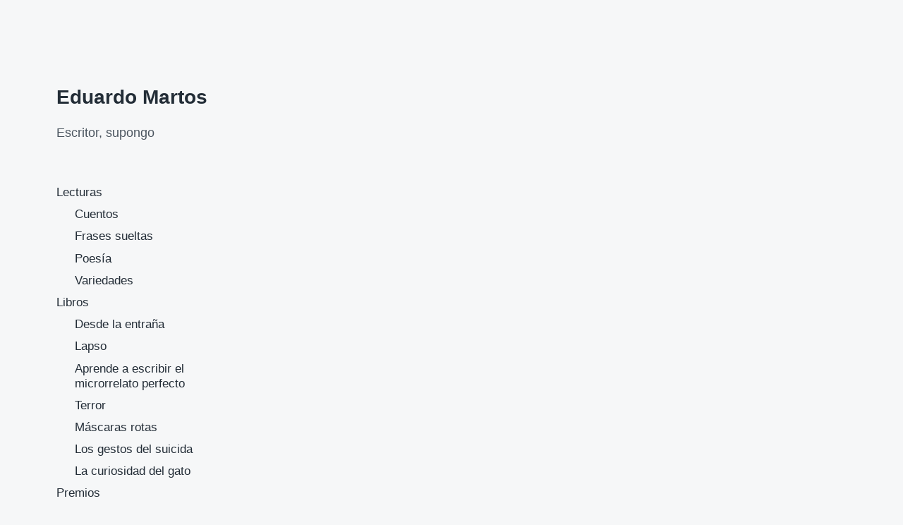

--- FILE ---
content_type: text/html; charset=UTF-8
request_url: https://emartos.es/tag/bibliotecas/
body_size: 6539
content:
<!DOCTYPE html>


<html class="no-js" lang="es" xmlns:fb="https://www.facebook.com/2008/fbml" xmlns:addthis="https://www.addthis.com/help/api-spec" >

	<head>

		<meta http-equiv="content-type" content="text/html" charset="UTF-8" />
		<meta name="viewport" content="width=device-width, initial-scale=1.0" >

		<link rel="profile" href="http://gmpg.org/xfn/11">

		<meta name='robots' content='index, follow, max-image-preview:large, max-snippet:-1, max-video-preview:-1' />
<link rel="author" type="text/plain" href="https://emartos.es/humans.txt" />

	<!-- This site is optimized with the Yoast SEO plugin v20.4 - https://yoast.com/wordpress/plugins/seo/ -->
	<title>bibliotecas Archivos - Eduardo Martos</title>
	<link rel="canonical" href="https://emartos.es/tag/bibliotecas/" />
	<meta property="og:locale" content="es_ES" />
	<meta property="og:type" content="article" />
	<meta property="og:title" content="bibliotecas Archivos - Eduardo Martos" />
	<meta property="og:url" content="https://emartos.es/tag/bibliotecas/" />
	<meta property="og:site_name" content="Eduardo Martos" />
	<meta name="twitter:card" content="summary_large_image" />
	<meta name="twitter:site" content="@emartos" />
	<script type="application/ld+json" class="yoast-schema-graph">{"@context":"https://schema.org","@graph":[{"@type":"CollectionPage","@id":"https://emartos.es/tag/bibliotecas/","url":"https://emartos.es/tag/bibliotecas/","name":"bibliotecas Archivos - Eduardo Martos","isPartOf":{"@id":"https://emartos.es/#website"},"primaryImageOfPage":{"@id":"https://emartos.es/tag/bibliotecas/#primaryimage"},"image":{"@id":"https://emartos.es/tag/bibliotecas/#primaryimage"},"thumbnailUrl":"https://emartos.es/wp-content/uploads/2017/03/Biblioteca-FGM.jpg","breadcrumb":{"@id":"https://emartos.es/tag/bibliotecas/#breadcrumb"},"inLanguage":"es"},{"@type":"ImageObject","inLanguage":"es","@id":"https://emartos.es/tag/bibliotecas/#primaryimage","url":"https://emartos.es/wp-content/uploads/2017/03/Biblioteca-FGM.jpg","contentUrl":"https://emartos.es/wp-content/uploads/2017/03/Biblioteca-FGM.jpg","width":600,"height":403,"caption":"Biblioteca Felipe González Márquez"},{"@type":"BreadcrumbList","@id":"https://emartos.es/tag/bibliotecas/#breadcrumb","itemListElement":[{"@type":"ListItem","position":1,"name":"Home","item":"https://emartos.es/"},{"@type":"ListItem","position":2,"name":"bibliotecas"}]},{"@type":"WebSite","@id":"https://emartos.es/#website","url":"https://emartos.es/","name":"Eduardo Martos","description":"Escritor, supongo","potentialAction":[{"@type":"SearchAction","target":{"@type":"EntryPoint","urlTemplate":"https://emartos.es/?s={search_term_string}"},"query-input":"required name=search_term_string"}],"inLanguage":"es"}]}</script>
	<!-- / Yoast SEO plugin. -->


<link rel='dns-prefetch' href='//s7.addthis.com' />
<link rel="alternate" type="application/rss+xml" title="Eduardo Martos &raquo; Feed" href="https://emartos.es/feed/" />
<link rel="alternate" type="application/rss+xml" title="Eduardo Martos &raquo; Feed de los comentarios" href="https://emartos.es/comments/feed/" />
<link rel="alternate" type="application/rss+xml" title="Eduardo Martos &raquo; Etiqueta bibliotecas del feed" href="https://emartos.es/tag/bibliotecas/feed/" />
<script type="text/javascript">
window._wpemojiSettings = {"baseUrl":"https:\/\/s.w.org\/images\/core\/emoji\/14.0.0\/72x72\/","ext":".png","svgUrl":"https:\/\/s.w.org\/images\/core\/emoji\/14.0.0\/svg\/","svgExt":".svg","source":{"concatemoji":"https:\/\/emartos.es\/wp-includes\/js\/wp-emoji-release.min.js?ver=6.2"}};
/*! This file is auto-generated */
!function(e,a,t){var n,r,o,i=a.createElement("canvas"),p=i.getContext&&i.getContext("2d");function s(e,t){p.clearRect(0,0,i.width,i.height),p.fillText(e,0,0);e=i.toDataURL();return p.clearRect(0,0,i.width,i.height),p.fillText(t,0,0),e===i.toDataURL()}function c(e){var t=a.createElement("script");t.src=e,t.defer=t.type="text/javascript",a.getElementsByTagName("head")[0].appendChild(t)}for(o=Array("flag","emoji"),t.supports={everything:!0,everythingExceptFlag:!0},r=0;r<o.length;r++)t.supports[o[r]]=function(e){if(p&&p.fillText)switch(p.textBaseline="top",p.font="600 32px Arial",e){case"flag":return s("\ud83c\udff3\ufe0f\u200d\u26a7\ufe0f","\ud83c\udff3\ufe0f\u200b\u26a7\ufe0f")?!1:!s("\ud83c\uddfa\ud83c\uddf3","\ud83c\uddfa\u200b\ud83c\uddf3")&&!s("\ud83c\udff4\udb40\udc67\udb40\udc62\udb40\udc65\udb40\udc6e\udb40\udc67\udb40\udc7f","\ud83c\udff4\u200b\udb40\udc67\u200b\udb40\udc62\u200b\udb40\udc65\u200b\udb40\udc6e\u200b\udb40\udc67\u200b\udb40\udc7f");case"emoji":return!s("\ud83e\udef1\ud83c\udffb\u200d\ud83e\udef2\ud83c\udfff","\ud83e\udef1\ud83c\udffb\u200b\ud83e\udef2\ud83c\udfff")}return!1}(o[r]),t.supports.everything=t.supports.everything&&t.supports[o[r]],"flag"!==o[r]&&(t.supports.everythingExceptFlag=t.supports.everythingExceptFlag&&t.supports[o[r]]);t.supports.everythingExceptFlag=t.supports.everythingExceptFlag&&!t.supports.flag,t.DOMReady=!1,t.readyCallback=function(){t.DOMReady=!0},t.supports.everything||(n=function(){t.readyCallback()},a.addEventListener?(a.addEventListener("DOMContentLoaded",n,!1),e.addEventListener("load",n,!1)):(e.attachEvent("onload",n),a.attachEvent("onreadystatechange",function(){"complete"===a.readyState&&t.readyCallback()})),(e=t.source||{}).concatemoji?c(e.concatemoji):e.wpemoji&&e.twemoji&&(c(e.twemoji),c(e.wpemoji)))}(window,document,window._wpemojiSettings);
</script>
<style type="text/css">
img.wp-smiley,
img.emoji {
	display: inline !important;
	border: none !important;
	box-shadow: none !important;
	height: 1em !important;
	width: 1em !important;
	margin: 0 0.07em !important;
	vertical-align: -0.1em !important;
	background: none !important;
	padding: 0 !important;
}
</style>
	<link rel='stylesheet' id='front-estilos-css' href='https://emartos.es/wp-content/plugins/asesor-cookies-para-la-ley-en-espana/html/front/estilos.css?ver=6.2' type='text/css' media='all' />
<link rel='stylesheet' id='koji-style-css' href='https://emartos.es/wp-content/themes/koji/style.css?ver=2.0.9' type='text/css' media='all' />
<link rel='stylesheet' id='addthis_all_pages-css' href='https://emartos.es/wp-content/plugins/addthis/frontend/build/addthis_wordpress_public.min.css?ver=6.2' type='text/css' media='all' />
<script type='text/javascript' src='https://emartos.es/wp-includes/js/jquery/jquery.min.js?ver=3.6.3' id='jquery-core-js'></script>
<script type='text/javascript' src='https://emartos.es/wp-includes/js/jquery/jquery-migrate.min.js?ver=3.4.0' id='jquery-migrate-js'></script>
<script type='text/javascript' id='front-principal-js-extra'>
/* <![CDATA[ */
var cdp_cookies_info = {"url_plugin":"https:\/\/emartos.es\/wp-content\/plugins\/asesor-cookies-para-la-ley-en-espana\/plugin.php","url_admin_ajax":"https:\/\/emartos.es\/wp-admin\/admin-ajax.php"};
/* ]]> */
</script>
<script type='text/javascript' src='https://emartos.es/wp-content/plugins/asesor-cookies-para-la-ley-en-espana/html/front/principal.js?ver=6.2' id='front-principal-js'></script>
<script type='text/javascript' src='https://emartos.es/wp-admin/admin-ajax.php?action=addthis_global_options_settings&#038;ver=6.2' id='addthis_global_options-js'></script>
<script type='text/javascript' src='https://s7.addthis.com/js/300/addthis_widget.js?ver=6.2#pubid=wp-25d2be626c3dfcf7a591357b53453c4d' id='addthis_widget-js'></script>
<link rel="https://api.w.org/" href="https://emartos.es/wp-json/" /><link rel="alternate" type="application/json" href="https://emartos.es/wp-json/wp/v2/tags/494" /><link rel="EditURI" type="application/rsd+xml" title="RSD" href="https://emartos.es/xmlrpc.php?rsd" />
<link rel="wlwmanifest" type="application/wlwmanifest+xml" href="https://emartos.es/wp-includes/wlwmanifest.xml" />
<meta name="generator" content="WordPress 6.2" />

<!-- BEGIN License added by Creative-Commons-Configurator plugin for WordPress -->
<style type="text/css">
p.cc-block { clear: both; width: 90%; margin: 8px auto; padding: 4px; text-align: center; border: 1px solid #cccccc; color: #000000; background-color: #eef6e6; }
p.cc-block a:link, p.cc-block a:visited, p.cc-block a:hover, p.cc-block a:active { text-decoration: underline; color: #000000; border: none;}
.cc-button { display: block; margin-left: auto; margin-right: auto; margin-top: 6px; margin-bottom: 6px; border-width: 0; }
.wp-caption { border: 0; }
.widget_bccl_widget { text-align: center; }
</style>

<!-- END License added by Creative-Commons-Configurator plugin for WordPress -->


		<!-- GA Google Analytics @ https://m0n.co/ga -->
		<script>
			(function(i,s,o,g,r,a,m){i['GoogleAnalyticsObject']=r;i[r]=i[r]||function(){
			(i[r].q=i[r].q||[]).push(arguments)},i[r].l=1*new Date();a=s.createElement(o),
			m=s.getElementsByTagName(o)[0];a.async=1;a.src=g;m.parentNode.insertBefore(a,m)
			})(window,document,'script','https://www.google-analytics.com/analytics.js','ga');
			ga('create', 'UA-101493466-1', 'auto');
			ga('set', 'anonymizeIp', true);
			ga('set', 'forceSSL', true);
			ga('send', 'pageview');
		</script>

			<script>document.documentElement.className = document.documentElement.className.replace( 'no-js', 'js' );</script>
		<link rel="icon" href="https://emartos.es/wp-content/uploads/2018/05/cropped-emartos-32x32.png" sizes="32x32" />
<link rel="icon" href="https://emartos.es/wp-content/uploads/2018/05/cropped-emartos-192x192.png" sizes="192x192" />
<link rel="apple-touch-icon" href="https://emartos.es/wp-content/uploads/2018/05/cropped-emartos-180x180.png" />
<meta name="msapplication-TileImage" content="https://emartos.es/wp-content/uploads/2018/05/cropped-emartos-270x270.png" />
		<style type="text/css" id="wp-custom-css">
			.book {
	clear: both;
	width: 50%;
	margin: 0 auto;
}

.book img {
	width: 100% !important;
	height: auto !important;
	float: none !important;
	margin: 20px 0 !important;
	max-width: none !important;
}		</style>
		
	</head>

	<body class="archive tag tag-bibliotecas tag-494 pagination-type-button">

		
		<div id="site-wrapper">

			<header id="site-header" role="banner">

				<a class="skip-link" href="#site-content">Saltar al contenido</a>
				<a class="skip-link" href="#main-menu">Saltar al menú principal</a>

				<div class="header-top section-inner">

					
						<p class="site-title"><a href="https://emartos.es/">Eduardo Martos</a></p>

					
					<button type="button" aria-pressed="false" class="toggle nav-toggle" data-toggle-target=".mobile-menu-wrapper" data-toggle-scroll-lock="true" data-toggle-attribute="">
						<label>
							<span class="show">Menú</span>
							<span class="hide">Cerrar</span>
						</label>
						<div class="bars">
							<div class="bar"></div>
							<div class="bar"></div>
							<div class="bar"></div>
						</div><!-- .bars -->
					</button><!-- .nav-toggle -->

				</div><!-- .header-top -->

				<div class="header-inner section-inner">

					<div class="header-inner-top">

						
							<p class="site-description">Escritor, supongo</p>

						
						<ul class="site-nav reset-list-style" id="main-menu" role="navigation">
							<li id="menu-item-2427" class="menu-item menu-item-type-custom menu-item-object-custom menu-item-has-children menu-item-2427"><a href="/">Lecturas</a>
<ul class="sub-menu">
	<li id="menu-item-2553" class="menu-item menu-item-type-taxonomy menu-item-object-category menu-item-2553"><a href="https://emartos.es/cuentos/">Cuentos</a></li>
	<li id="menu-item-2554" class="menu-item menu-item-type-taxonomy menu-item-object-category menu-item-2554"><a href="https://emartos.es/frases-sueltas/">Frases sueltas</a></li>
	<li id="menu-item-2555" class="menu-item menu-item-type-taxonomy menu-item-object-category menu-item-2555"><a href="https://emartos.es/poesia/">Poesía</a></li>
	<li id="menu-item-2556" class="menu-item menu-item-type-taxonomy menu-item-object-category menu-item-2556"><a href="https://emartos.es/variedades/">Variedades</a></li>
</ul>
</li>
<li id="menu-item-1327" class="menu-item menu-item-type-post_type menu-item-object-page menu-item-has-children menu-item-1327"><a href="https://emartos.es/libros/">Libros</a>
<ul class="sub-menu">
	<li id="menu-item-2774" class="menu-item menu-item-type-post_type menu-item-object-page menu-item-2774"><a href="https://emartos.es/libros/desde-la-entrana/">Desde la entraña</a></li>
	<li id="menu-item-1330" class="menu-item menu-item-type-post_type menu-item-object-page menu-item-1330"><a href="https://emartos.es/libros/lapso/">Lapso</a></li>
	<li id="menu-item-2132" class="menu-item menu-item-type-post_type menu-item-object-page menu-item-2132"><a href="https://emartos.es/libros/aprende-a-escribir-el-microrrelato-perfecto/">Aprende a escribir el microrrelato perfecto</a></li>
	<li id="menu-item-1433" class="menu-item menu-item-type-post_type menu-item-object-page menu-item-1433"><a href="https://emartos.es/libros/terror/">Terror</a></li>
	<li id="menu-item-1886" class="menu-item menu-item-type-post_type menu-item-object-page menu-item-1886"><a href="https://emartos.es/libros/mascaras-rotas/">Máscaras rotas</a></li>
	<li id="menu-item-1329" class="menu-item menu-item-type-post_type menu-item-object-page menu-item-1329"><a href="https://emartos.es/libros/los-gestos-del-suicida/">Los gestos del suicida</a></li>
	<li id="menu-item-1328" class="menu-item menu-item-type-post_type menu-item-object-page menu-item-1328"><a href="https://emartos.es/libros/la-curiosidad-del-gato/">La curiosidad del gato</a></li>
</ul>
</li>
<li id="menu-item-1343" class="menu-item menu-item-type-post_type menu-item-object-page menu-item-1343"><a href="https://emartos.es/premios/">Premios</a></li>
<li id="menu-item-1326" class="menu-item menu-item-type-post_type menu-item-object-page menu-item-1326"><a href="https://emartos.es/colaboraciones/">Colaboraciones</a></li>
<li id="menu-item-1337" class="menu-item menu-item-type-post_type menu-item-object-page menu-item-1337"><a href="https://emartos.es/quien-soy/">¿Quién soy?</a></li>
<li id="menu-item-1816" class="menu-item menu-item-type-post_type menu-item-object-page menu-item-1816"><a href="https://emartos.es/contacto/">Contacto</a></li>
						</ul>

						
							<div class="sidebar-widgets">
								<div id="text-8" class="widget widget_text"><div class="widget-content"><h2 class="widget-title">Desde la entraña</h2>			<div class="textwidget"><p><a href="https://emartos.es/libros/desde-la-entrana/"><img decoding="async" src="https://emartos.es/wp-content/uploads/2023/04/Desde-la-entrana-portada-single-scaled.jpg" alt="Desde la entraña" title="Lapso" style="max-width:100%"; /></a></p>
</div>
		</div><div class="clear"></div></div><div id="text-6" class="widget widget_text"><div class="widget-content"><h2 class="widget-title">Lapso</h2>			<div class="textwidget"><a href="http://emartos.es/libros/lapso"><img src="http://emartos.es/wp-content/uploads/2013/09/lapso-web2.jpg" alt="Lapso" title="Lapso" style="max-width:100%"; /></a></div>
		</div><div class="clear"></div></div><div id="text-9" class="widget widget_text"><div class="widget-content"><h2 class="widget-title">Aprende a escribir el microrrelato perfecto</h2>			<div class="textwidget"><p><a href="https://emartos.es/libros/aprende-a-escribir-el-microrrelato-perfecto/"><img decoding="async" src="https://emartos.es/wp-content/uploads/2018/01/aprende-a-escribir-el-microrrelato-perfecto-580x836.png" alt="Lapso" title="Lapso" style="max-width:100%"; /></a></p>
</div>
		</div><div class="clear"></div></div>							</div><!-- .sidebar-widgets -->

						
					</div><!-- .header-inner-top -->

					<div class="social-menu-wrapper">

						
							<ul class="social-menu reset-list-style social-icons s-icons">

								
									<li class="search-toggle-wrapper"><button type="button" aria-pressed="false" data-toggle-target=".search-overlay" data-set-focus=".search-overlay .search-field" class="toggle search-toggle"><span class="screen-reader-text">Alternar el campo de búsqueda</span></button></li>

									
							</ul><!-- .social-menu -->

						
					</div><!-- .social-menu-wrapper -->

				</div><!-- .header-inner -->

			</header><!-- #site-header -->

			<div class="mobile-menu-wrapper" aria-expanded="false">

				<div class="mobile-menu section-inner">

					<div class="mobile-menu-top">

						
							<p class="site-description">Escritor, supongo</p>

						
						<ul class="site-nav reset-list-style" id="mobile-menu" role="navigation">
							<li class="page_item page-item-2226"><a href="https://emartos.es/gracias-por-tu-interes/">¡Gracias por tu interés!</a></li>
<li class="page_item page-item-2"><a href="https://emartos.es/quien-soy/">¿Quién soy?</a></li>
<li class="page_item page-item-1309"><a href="https://emartos.es/colaboraciones/">Colaboraciones</a></li>
<li class="page_item page-item-1814"><a href="https://emartos.es/contacto/">Contacto</a></li>
<li class="page_item page-item-1341"><a href="https://emartos.es/premios/">Premios</a></li>
<li class="page_item page-item-866 page_item_has_children"><a href="https://emartos.es/libros/">Libros</a>
<ul class='children'>
	<li class="page_item page-item-1996"><a href="https://emartos.es/libros/aprende-a-escribir-el-microrrelato-perfecto/">Aprende a escribir el microrrelato perfecto</a></li>
	<li class="page_item page-item-2768"><a href="https://emartos.es/libros/desde-la-entrana/">Desde la entraña</a></li>
	<li class="page_item page-item-1290"><a href="https://emartos.es/libros/la-curiosidad-del-gato/">La curiosidad del gato</a></li>
	<li class="page_item page-item-875"><a href="https://emartos.es/libros/lapso/">Lapso</a></li>
	<li class="page_item page-item-1285"><a href="https://emartos.es/libros/los-gestos-del-suicida/">Los gestos del suicida</a></li>
	<li class="page_item page-item-1884"><a href="https://emartos.es/libros/mascaras-rotas/">Máscaras rotas</a></li>
	<li class="page_item page-item-1414"><a href="https://emartos.es/libros/terror/">Terror</a></li>
</ul>
</li>
						</ul>

						
							<div class="sidebar-widgets">
								<div id="text-8" class="widget widget_text"><div class="widget-content"><h2 class="widget-title">Desde la entraña</h2>			<div class="textwidget"><p><a href="https://emartos.es/libros/desde-la-entrana/"><img decoding="async" src="https://emartos.es/wp-content/uploads/2023/04/Desde-la-entrana-portada-single-scaled.jpg" alt="Desde la entraña" title="Lapso" style="max-width:100%"; /></a></p>
</div>
		</div><div class="clear"></div></div><div id="text-6" class="widget widget_text"><div class="widget-content"><h2 class="widget-title">Lapso</h2>			<div class="textwidget"><a href="http://emartos.es/libros/lapso"><img src="http://emartos.es/wp-content/uploads/2013/09/lapso-web2.jpg" alt="Lapso" title="Lapso" style="max-width:100%"; /></a></div>
		</div><div class="clear"></div></div><div id="text-9" class="widget widget_text"><div class="widget-content"><h2 class="widget-title">Aprende a escribir el microrrelato perfecto</h2>			<div class="textwidget"><p><a href="https://emartos.es/libros/aprende-a-escribir-el-microrrelato-perfecto/"><img decoding="async" src="https://emartos.es/wp-content/uploads/2018/01/aprende-a-escribir-el-microrrelato-perfecto-580x836.png" alt="Lapso" title="Lapso" style="max-width:100%"; /></a></p>
</div>
		</div><div class="clear"></div></div>							</div><!-- .sidebar-widgets -->

						
					</div><!-- .mobile-menu-top -->

					<div class="social-menu-wrapper">

						
							<ul class="social-menu reset-list-style social-icons s-icons mobile">

								
									<li class="search-toggle-wrapper"><button type="button" aria-pressed="false" data-toggle-target=".search-overlay" data-set-focus=".search-overlay .search-field" class="toggle search-toggle"><span class="screen-reader-text">Alternar el campo de búsqueda</span></button></li>

									
							</ul><!-- .social-menu -->

						
					</div><!-- .social-menu-wrapper -->

				</div><!-- .mobile-menu -->

			</div><!-- .mobile-menu-wrapper -->

			
				<div class="search-overlay cover-modal" aria-expanded="false">

					<div class="section-inner search-overlay-form-wrapper">
						
<form role="search" method="get" class="search-form" action="https://emartos.es/">
	<label for="search-form-6923cf1ce1f53">
		<span class="screen-reader-text">Buscar:</span>
		<img aria-hidden="true" src="https://emartos.es/wp-content/themes/koji/assets/images/icons/spyglass.svg" />
	</label>
	<input type="search" id="search-form-6923cf1ce1f53" class="search-field" placeholder="Introduce tu búsqueda" value="" name="s" />
	<button type="submit" class="search-submit screen-reader-text">Buscar</button>
</form>
					</div><!-- .section-inner -->

					<button type="button" class="toggle search-untoggle" data-toggle-target=".search-overlay" data-set-focus=".search-toggle:visible">
						<div class="search-untoggle-inner">
							<img aria-hidden="true" src="https://emartos.es/wp-content/themes/koji/assets/images/icons/cross.svg" />
						</div>
						<span class="screen-reader-text">Ocultar la búsqueda superpuesta</span>
					</button><!-- .search-untoggle -->

				</div><!-- .search-overlay -->

			
<main id="site-content" role="main">

	
		<header class="archive-header archive-header-mobile bg-color-black color-darker-gray">

			<div class="section-inner">

				
				<h6 class="subheading">Etiqueta</h6>

				<div class="archive-header-inner">
				
					<h3 class="archive-title color-white hanging-quotes">bibliotecas</h3>

									
				</div><!-- .archive-header-inner -->

				
			</div><!-- .section-inner -->

		</header><!-- .archive-header -->

	
	<div class="section-inner">

		<div class="posts load-more-target" id="posts" aria-live="polite">

			<div class="grid-sizer"></div>

			
				<div class="preview archive-header archive-header-desktop">

					<div class="preview-wrapper bg-color-black color-gray">

						<div class="preview-inner">

							
				<h6 class="subheading">Etiqueta</h6>

				<div class="archive-header-inner">
				
					<h3 class="archive-title color-white hanging-quotes">bibliotecas</h3>

									
				</div><!-- .archive-header-inner -->

				
						</div><!-- .preview-inner -->

					</div><!-- .preview -->

				</div><!-- .archive-header -->

				<article class="preview preview-post do-spot post-1911 post type-post status-publish format-standard has-post-thumbnail hentry category-variedades tag-bibliotecas tag-carta tag-carta-abierta tag-cultura tag-felipe-gonzalez tag-sabiduria tag-sociedad has-thumbnail" id="post-1911">

	<div class="preview-wrapper">

		
			<a href="https://emartos.es/carta-abierta-a-felipe-gonzalez/" class="preview-image">

				<img width="600" height="403" src="https://emartos.es/wp-content/uploads/2017/03/Biblioteca-FGM.jpg" class="attachment-koji_preview_image_high_resolution size-koji_preview_image_high_resolution wp-post-image" alt="Biblioteca Felipe González Márquez" decoding="async" srcset="https://emartos.es/wp-content/uploads/2017/03/Biblioteca-FGM.jpg 600w, https://emartos.es/wp-content/uploads/2017/03/Biblioteca-FGM-580x389.jpg 580w, https://emartos.es/wp-content/uploads/2017/03/Biblioteca-FGM-200x134.jpg 200w" sizes="(max-width: 600px) 100vw, 600px" />				
			</a>

		
		<div class="preview-inner">

			<h2 class="preview-title"><a href="https://emartos.es/carta-abierta-a-felipe-gonzalez/">Carta abierta a Felipe González</a></h2>

			
			<div class="post-meta-wrapper post-meta-preview">

				<ul class="post-meta">

											<li class="post-date">
							<a class="meta-wrapper" href="https://emartos.es/carta-abierta-a-felipe-gonzalez/" title="Carta abierta a Felipe González">
								<span class="screen-reader-text">Fecha publicación</span>
								<div class="meta-icon"><img aria-hidden="true" src="https://emartos.es/wp-content/themes/koji/assets/images/icons/calendar.svg" /></div>
								<span class="meta-content">23 marzo 2017</span>
							</a>
						</li>
					
				</ul><!-- .post-meta -->

			</div><!-- .post-meta-wrapper -->

			
		</div><!-- .preview-inner -->

	</div><!-- .preview-wrapper -->

</article>

		</div><!-- .posts -->

		
	</div><!-- .section-inner -->

</main><!-- #site-content -->

			<footer id="site-footer" role="contentinfo">

				
				<p class="credits">
					Tema por <a href="https://www.andersnoren.se">Anders Norén</a>				</p><!-- .credits -->

			</footer><!-- #site-footer -->
			
			<!-- HTML del pié de página -->
<div class="cdp-cookies-alerta  cdp-solapa-ocultar cdp-cookies-textos-izq cdp-cookies-tema-blanco">
	<div class="cdp-cookies-texto">
		<p style="font-size:12px !important;line-height:12px !important">Este sitio web utiliza cookies <a href="http://emartos.es/politica-de-cookies/" style="font-size:12px !important;line-height:12px !important">+ info</a></p>
		<a href="javascript:;" class="cdp-cookies-boton-cerrar">ACEPTAR</a> 
	</div>
	<a class="cdp-cookies-solapa">Aviso de cookies</a>
</div>
 <script type='text/javascript' src='https://emartos.es/wp-includes/js/imagesloaded.min.js?ver=4.1.4' id='imagesloaded-js'></script>
<script type='text/javascript' src='https://emartos.es/wp-includes/js/masonry.min.js?ver=4.2.2' id='masonry-js'></script>
<script type='text/javascript' id='koji_construct-js-extra'>
/* <![CDATA[ */
var koji_ajax_load_more = {"ajaxurl":"https:\/\/emartos.es\/wp-admin\/admin-ajax.php"};
/* ]]> */
</script>
<script type='text/javascript' src='https://emartos.es/wp-content/themes/koji/assets/js/construct.js?ver=2.0.9' id='koji_construct-js'></script>

		</div><!-- #site-wrapper -->

	</body>
</html>


--- FILE ---
content_type: image/svg+xml
request_url: https://emartos.es/wp-content/themes/koji/assets/images/icons/calendar.svg
body_size: 2315
content:
<?xml version="1.0" encoding="UTF-8"?>
<svg width="18px" height="19px" viewBox="0 0 18 19" version="1.1" xmlns="http://www.w3.org/2000/svg" xmlns:xlink="http://www.w3.org/1999/xlink">
    <title></title>
    <desc></desc>
    <defs></defs>
    <g id="Design" stroke="none" stroke-width="1" fill="none" fill-rule="evenodd">
        <g id="Singular-Desktop" transform="translate(-653.000000, -1185.000000)" class="fill-layer" fill="#232D37" fill-rule="nonzero">
            <g id="Group-7" transform="translate(653.000000, 1185.000000)">
                <g id="Group-4">
                    <path d="M3.25,4.09375 C2.47334957,4.09375 1.84375,4.72334957 1.84375,5.5 L1.84375,15.875 C1.84375,16.6516504 2.47334957,17.28125 3.25,17.28125 L14.75,17.28125 C15.5266504,17.28125 16.15625,16.6516504 16.15625,15.875 L16.15625,5.5 C16.15625,4.72334957 15.5266504,4.09375 14.75,4.09375 L3.25,4.09375 Z M3.25,2.40625 L14.75,2.40625 C16.4586309,2.40625 17.84375,3.79136906 17.84375,5.5 L17.84375,15.875 C17.84375,17.5836309 16.4586309,18.96875 14.75,18.96875 L3.25,18.96875 C1.54136906,18.96875 0.15625,17.5836309 0.15625,15.875 L0.15625,5.5 C0.15625,3.79136906 1.54136906,2.40625 3.25,2.40625 Z" id="Rectangle-path"></path>
                    <path d="M11.7118056,1 C11.7118056,0.534009742 12.0895653,0.15625 12.5555556,0.15625 C13.0215458,0.15625 13.3993056,0.534009742 13.3993056,1 L13.3993056,4.55555556 C13.3993056,5.02154581 13.0215458,5.39930556 12.5555556,5.39930556 C12.0895653,5.39930556 11.7118056,5.02154581 11.7118056,4.55555556 L11.7118056,1 Z" id="Shape"></path>
                    <path d="M4.60069444,1 C4.60069444,0.534009742 4.97845419,0.15625 5.44444444,0.15625 C5.9104347,0.15625 6.28819444,0.534009742 6.28819444,1 L6.28819444,4.55555556 C6.28819444,5.02154581 5.9104347,5.39930556 5.44444444,5.39930556 C4.97845419,5.39930556 4.60069444,5.02154581 4.60069444,4.55555556 L4.60069444,1 Z" id="Shape"></path>
                    <path d="M1,8.95486111 C0.534009742,8.95486111 0.15625,8.57710137 0.15625,8.11111111 C0.15625,7.64512085 0.534009742,7.26736111 1,7.26736111 L17,7.26736111 C17.4659903,7.26736111 17.84375,7.64512085 17.84375,8.11111111 C17.84375,8.57710137 17.4659903,8.95486111 17,8.95486111 L1,8.95486111 Z" id="Shape"></path>
                </g>
            </g>
        </g>
    </g>
</svg>

--- FILE ---
content_type: image/svg+xml
request_url: https://emartos.es/wp-content/themes/koji/assets/images/icons/cross.svg
body_size: 1360
content:
<?xml version="1.0" encoding="UTF-8"?>
<svg width="48px" height="49px" viewBox="0 0 48 49" version="1.1" xmlns="http://www.w3.org/2000/svg" xmlns:xlink="http://www.w3.org/1999/xlink">
    <!-- Generator: Sketch 51.3 (57544) - http://www.bohemiancoding.com/sketch -->
    <title>Combined Shape</title>
    <desc>Created with Sketch.</desc>
    <defs></defs>
    <g id="Design" stroke="none" stroke-width="1" fill="none" fill-rule="evenodd">
        <g id="Search-Desktop" transform="translate(-698.000000, -502.000000)" fill="#232D37" fill-rule="nonzero">
            <path d="M722.003954,523.067837 L741.735484,503.336308 C742.711955,502.359836 744.295129,502.359836 745.2716,503.336308 C746.248072,504.312779 746.248072,505.895952 745.2716,506.872424 L725.54007,526.603954 L745.2716,546.335484 C746.248072,547.311955 746.248072,548.895129 745.2716,549.8716 C744.295129,550.848072 742.711955,550.848072 741.735484,549.8716 L722.003954,530.14007 L702.272424,549.8716 C701.295952,550.848072 699.712779,550.848072 698.736308,549.8716 C697.759836,548.895129 697.759836,547.311955 698.736308,546.335484 L718.467837,526.603954 L698.736308,506.872424 C697.759836,505.895952 697.759836,504.312779 698.736308,503.336308 C699.712779,502.359836 701.295952,502.359836 702.272424,503.336308 L722.003954,523.067837 Z" id="Combined-Shape"></path>
        </g>
    </g>
</svg>

--- FILE ---
content_type: image/svg+xml
request_url: https://emartos.es/wp-content/themes/koji/assets/images/icons/spyglass.svg
body_size: 1435
content:
<?xml version="1.0" encoding="UTF-8"?>
<svg width="48px" height="48px" viewBox="0 0 48 48" version="1.1" xmlns="http://www.w3.org/2000/svg" xmlns:xlink="http://www.w3.org/1999/xlink">
    <title></title>
    <desc></desc>
    <defs></defs>
    <g id="Design" stroke="none" stroke-width="1" fill="none" fill-rule="evenodd">
        <g id="Search-Desktop" transform="translate(-697.000000, -426.000000)" class="fill-layer" fill="#232D37" fill-rule="nonzero">
            <g id="Group-3" transform="translate(697.000000, 426.000000)">
                <path d="M38.4765585,35.0824459 L47.2970563,43.9029437 C48.2343146,44.840202 48.2343146,46.359798 47.2970563,47.2970563 C46.359798,48.2343146 44.840202,48.2343146 43.9029437,47.2970563 L35.0824459,38.4765585 C31.3872359,41.4324651 26.7000329,43.2 21.6,43.2 C9.6706494,43.2 0,33.5293506 0,21.6 C0,9.6706494 9.6706494,0 21.6,0 C33.5293506,0 43.2,9.6706494 43.2,21.6 C43.2,26.7000329 41.4324651,31.3872359 38.4765585,35.0824459 Z M33.6993263,33.2553386 C36.6100235,30.2344677 38.4,26.1262696 38.4,21.6 C38.4,12.3216162 30.8783838,4.8 21.6,4.8 C12.3216162,4.8 4.8,12.3216162 4.8,21.6 C4.8,30.8783838 12.3216162,38.4 21.6,38.4 C26.1262696,38.4 30.2344677,36.6100235 33.2553386,33.6993263 C33.3185,33.6171808 33.3877017,33.5381858 33.4629437,33.4629437 C33.5381858,33.3877017 33.6171808,33.3185 33.6993263,33.2553386 Z" id="Combined-Shape"></path>
            </g>
        </g>
    </g>
</svg>

--- FILE ---
content_type: text/plain
request_url: https://www.google-analytics.com/j/collect?v=1&_v=j102&aip=1&a=709820087&t=pageview&_s=1&dl=https%3A%2F%2Femartos.es%2Ftag%2Fbibliotecas%2F&ul=en-us%40posix&dt=bibliotecas%20Archivos%20-%20Eduardo%20Martos&sr=1280x720&vp=1280x720&_u=YEBAAUABAAAAACAAI~&jid=953657589&gjid=3714853&cid=286246648.1763954462&tid=UA-101493466-1&_gid=1614239459.1763954462&_r=1&_slc=1&z=1325988893
body_size: -449
content:
2,cG-WBT9BF6S3V